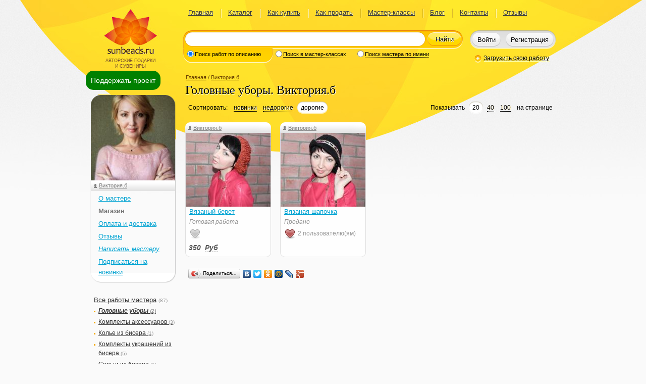

--- FILE ---
content_type: text/html; charset=UTF-8
request_url: https://www.sunbeads.ru/gallery/id/victoria79?category_id=3139&sort=prc_desc
body_size: 8377
content:
<!DOCTYPE html PUBLIC "-//W3C//DTD XHTML 1.0 Transitional//EN" "http://www.w3.org/TR/xhtml1/DTD/xhtml1-transitional.dtd">
<html xmlns="http://www.w3.org/1999/xhtml"><!--template: html_two_column--><head xmlns="">
<meta http-equiv="Content-Type" content="text/html; charset=utf-8">
<title>Мастер Виктория.б, victoria79. Головные уборы мастера на сайте sunbeads.ru</title>
<meta name="description" content="Мастер Виктория.б, victoria79. Продажа головных уборов ручной работы: шапки, панамы, кепки, шляпы, береты, повязки, наушники и др. Готовые аксессуары и индивидуальные заказы мастерам. Есть доставка.">
<link rel="stylesheet" href="/css/style.min.v31.css" type="text/css" media="screen" charset="utf-8">
<link rel="stylesheet" href="/local/css/local.min.v31.css" type="text/css" media="screen" charset="utf-8">
<link rel="stylesheet" href="/css/ui-lightness/jquery-ui-1.9.2.custom.min.css" type="text/css" media="screen" charset="utf-8">
<link rel="stylesheet" href="/css/jquery.qtip.min.css" type="text/css" media="screen" charset="utf-8">
<link rel="stylesheet" href="/jscript/toastr/toastr.min.css" type="text/css" media="screen" charset="utf-8">
<link rel="stylesheet" href="/jscript/zebra_dialog/css/zebra_dialog.min.css" type="text/css" media="screen" charset="utf-8">
<link rel="stylesheet" href="/includes/CATALOG/css/catalogue.min.v31.css" type="text/css" media="screen" charset="utf-8">
<meta name="viewport" content="width=device-width, initial-scale=1">
<base href="https://www.sunbeads.ru">
<link rel="icon" href="/favicon.ico" type="image/x-icon">
<link rel="shortcut icon" href="/favicon.ico" type="image/x-icon">
<link rel="canonical" href="/gallery/id/victoria79?category_id=3139">
</head>
<body><div class="bg"><div id="d-donate-me"><a href="#" class="a-donate-me">Поддержать проект</a></div><div class="body"><div class="header" id="d_header"><!--template: head2--><div xmlns="" class="logo">Авторские подарки<br>и сувениры</div>
<div xmlns="" class="pageMenu"><table><tbody><tr><td>
<div>
<a href="/">Главная</a><ins></ins>
</div>
<div>
<a href="/gallery/">Каталог</a><ins></ins>
</div>
<div>
<a href="/kak_kupit.html">Как купить</a><ins></ins>
</div>
<div>
<a href="/kak_prodat.html">Как продать</a><ins></ins>
</div>
<div>
<a href="/master-class/">Мастер-классы</a><ins></ins>
</div>
<div>
<a href="/blog/">Блог</a><ins></ins>
</div>
<div>
<a href="/feedback/">Контакты</a><ins></ins>
</div>
<div><a href="/review/">Отзывы</a></div>
</td></tr></tbody></table></div>
<div xmlns="" class="search"><form class="border" action="/search/" onsubmit="if($('#i_search').val().length&gt;2){this.submit();}else{if($('#i_search').val().length!=0){alert('Поиск по словам длиной не менее трех символов');}return false;}">
<div class="borderLeft"></div>
<div class="borderRight"></div>
<div class="searchTypes show1">
<div class="border searchTypesItem1">
<div class="searchTypesItemLeft"></div>
<div class="borderLeft"></div>
<div class="borderRight"></div>
<div class="borderContent">
<input type="radio" id="type1" name="type_search" value="1" onclick="onChangeSearchType(this,'1')" checked><label for="type1">Поиск работ по описанию</label>
</div>
</div>
<div class="border searchTypesItem2">
<div class="borderLeft"></div>
<div class="borderRight"></div>
<div class="borderContent">
<input type="radio" id="type2" name="type_search" value="2" onclick="onChangeSearchType(this,'2')"><label for="type2">Поиск в мастер-классах</label>
</div>
</div>
<div class="border searchTypesItem3">
<div class="searchTypesItemRight"></div>
<div class="borderLeft"></div>
<div class="borderRight"></div>
<div class="borderContent">
<input type="radio" id="type3" name="type_search" value="3" onclick="onChangeSearchType(this,'3')"><label for="type3">Поиск мастера по имени</label>
</div>
</div>
</div>
<div class="borderContent">
<div class="border">
<div class="borderLeft"></div>
<div class="borderRight"></div>
<div class="borderContent"><input type="text" id="i_search" name="q" value="" class="searchQ"></div>
</div>
<button type="submit">Найти</button>
</div>
</form></div>
<div xmlns="" class="userStatus">
<div class="border">
<div class="borderLeft"></div>
<div class="borderRight"></div>
<div class="borderContent" id="d_login_buttons">
<button class="userStatusLoginButton" onclick="showLoginForm({redirect:document.location.href})">Войти</button><button class="userStatusRegButton" onclick="document.location=/reg/">Регистрация
		</button>
</div>
</div>
<input type="hidden" id="i_c_code" value="6666">
</div>
<a xmlns="" href="/user/works/add/?category_id=3139" class="uploadHref" onclick="showLoginForm({redirect:this.href});return false;">Загрузить свою работу</a><div xmlns="" class="modal" id="loginForm" style="display:none;">
<div class="modalBg"></div>
<form id="form_login" class="modalWin" method="post" action="/login/" onsubmit="return false;">
<div class="modalTitle">Введите логин и пароль</div>
<div id="login_error" style="display:none"></div>
<div class="filed padd"><input type="text" value="Логин или e-mail" name="login" class="required" onfocus="this.className='';if(this.value=='Логин или e-mail'){this.value='';}" onblur="if(this.value==''){this.className='filedEmpty';this.value='Логин или e-mail';}"></div>
<div class="filed"><input type="password" value="******" name="password" class="filedEmpty required" onfocus="this.className = ''; if (this.value == '******') {this.value = '';}" onblur="if (this.value == '') {this.className = 'filedEmpty'; this.value = '******';}"></div>
<center class="login_link_block">
<input type="checkbox" id="remember" name="remember" value="1" checked class="check"><label for="remember">Запомнить</label><a href="/forgot/" style="margin-left:1em">Забыли пароль?</a><a href="/reg/" style="margin-left:1em">Регистрация</a>
</center>
<div class="madalButtons"><div class="border">
<div class="borderLeft"></div>
<div class="borderRight"></div>
<div class="borderContent"><table><tbody><tr>
<td><button type="submit">Войти</button></td>
<td><a href="#" onclick="$('#loginForm').hide();return false;">Закрыть окно</a></td>
</tr></tbody></table></div>
</div></div>
<center>
						Войти через: <span class="b-share-reg"><a href="#" title="Войти через Facebook" class="b-share-reg-link" onclick="open_social_dialog('0');return false;"><span class="b-share-reg-icon b-share-reg-icon_0"></span></a><a href="#" title="Войти через VKontakte" class="b-share-reg-link" onclick="open_social_dialog('1');return false;"><span class="b-share-reg-icon b-share-reg-icon_1"></span></a><a href="#" title="Войти через MailRu" class="b-share-reg-link" onclick="open_social_dialog('2');return false;"><span class="b-share-reg-icon b-share-reg-icon_2"></span></a><a href="#" title='Войти через "Одноклассники"' class="b-share-reg-link" onclick="open_social_dialog('3');return false;"><span class="b-share-reg-icon b-share-reg-icon_3"></span></a></span>
</center>
</form>
</div></div><div class="content"><div class="leftColumn"><!--template: left_cell2--><div xmlns="" class="container" style="margin-top:8px; z-index:999"><div id="d-floating"><a href="#" class="a-donate-me" title="Поддержите пожалуйста наш проект">Поддержать проект</a></div></div>
<div xmlns="" class="leftContent">
<!--template: menu--><div class="starBig authorBlock" id="div_user_menu">
<img class="avatar" src="/content/avatars/small/2958_6666_avatar.jpg" width="170" height="170" alt="Личное фото"><div class="starNe"></div>
<div class="starSe"></div>
<div class="starSw"></div>
<div class="starNw"></div>
<div class="starContent">
<img class="authorBlockImageToSize avatar" src="/content/avatars/small/2958_6666_avatar.jpg" width="170" height="170"><div class="authorBlockTitle"><a href="/gallery/id/victoria79" class="author">Виктория.б</a></div>
<ul class="user_menu">
<li><a href="/profile/id/victoria79">О мастере</a></li>
<li class="li_menu_current" id="li_menu_3"><a href="/gallery/id/victoria79" class="sun-menu-active">Магазин</a></li>
<li><a href="/rules/id/victoria79">Оплата и доставка</a></li>
<li><a href="/replies/id/victoria79">Отзывы</a></li>
<li><a href="/new_message/id/victoria79?redirect=%252Fgallery%252Fid%252Fvictoria79%253Fcategory_id%253D3139%2526sort%253Dprc_desc" onclick="showLoginForm({redirect:this.href});return false;"><i>Написать мастеру</i></a></li>
<li><a href="#" id="a_subscribe" title="Подписаться на новинки мастера по E-mail" onclick='showLoginForm({success:subscribe_login_complete,redirect:"%2Fgallery%2Fid%2Fvictoria79%3Fcategory_id%3D3139%26sort%3Dprc_desc%26date%3D1769006481"});return false'>Подписаться на новинки</a></li>
</ul>
</div>
</div>
<ul class="groups"><li>
<a href="/gallery/id/victoria79">Все работы мастера</a> <span>(87)</span><ul>
<li><a href="/gallery/id/victoria79?category_id=3139" style="font-style:italic;font-weight:bold">Головные уборы <span>(2)</span></a></li>
<li><a href="/gallery/id/victoria79?category_id=2151">Комплекты аксессуаров <span>(3)</span></a></li>
<li><a href="/gallery/id/victoria79?category_id=2334">Колье из бисера <span>(1)</span></a></li>
<li><a href="/gallery/id/victoria79?category_id=2336">Комплекты украшений из бисера <span>(5)</span></a></li>
<li><a href="/gallery/id/victoria79?category_id=2343">Серьги из бисера <span>(1)</span></a></li>
<li><a href="/gallery/id/victoria79?category_id=2366">Колье из камней и жемчуга <span>(1)</span></a></li>
<li><a href="/gallery/id/victoria79?category_id=2368">Комплекты из камней и жемчуга <span>(8)</span></a></li>
<li><a href="/gallery/id/victoria79?category_id=2799">Колье в смешанной технике <span>(1)</span></a></li>
<li><a href="/gallery/id/victoria79?category_id=2801">Комплекты бижутерии в смешанной технике <span>(10)</span></a></li>
<li><a href="/gallery/id/victoria79?category_id=2426">Женская одежда <span>(54)</span></a></li>
<li><a href="/gallery/id/victoria79?category_id=2969">Текстильные сумки <span>(1)</span></a></li>
</ul>
</li></ul>
<div class="starBig filter">
<div class="starNe"></div>
<div class="starSe"></div>
<div class="starSw"></div>
<div class="starNw"></div>
<div class="starContent"><form id="form_work_filter" method="get" action="">
<input type="hidden" name="filter" value="1"><b>Статус работ:</b><ul id="ul_flt_status">
<input type="checkbox" onclick="chkFilterDefaultClk(this,'status')" id="chk_status_default" name="chk_status_default" value="1" checked><label for="chk_status_default" data-default-name="Любой статус" class="default_chk"><i>Любой статус</i></label><li>
<input type="checkbox" onclick="chkFilterClick(this,'status')" class="sun_chk_status" name="chk_status[]" id="chk_status_1" value="1"><label for="chk_status_1">Готовая работа</label>
</li>
<li>
<input type="checkbox" onclick="chkFilterClick(this,'status')" class="sun_chk_status" name="chk_status[]" id="chk_status_4" value="4"><label for="chk_status_4">Продано</label>
</li>
</ul>
<div></div>
<b>Материалы:</b><ul id="ul_flt_material">
<input type="checkbox" onclick="chkFilterDefaultClk(this,'material')" id="chk_material_default" name="chk_material_default" value="1" checked><label for="chk_material_default" data-default-name="Любой материал" class="default_chk"><i>Любой материал</i></label><li>
<input type="checkbox" onclick="chkFilterClick(this,'material')" class="sun_chk_material" name="chk_material[]" id="chk_material_561" value="561"><label for="chk_material_561">пряжа</label>
</li>
<li>
<input type="checkbox" onclick="chkFilterClick(this,'material')" class="sun_chk_material" name="chk_material[]" id="chk_material_388" value="388"><label for="chk_material_388">бисер</label>
</li>
<li>
<input type="checkbox" onclick="chkFilterClick(this,'material')" class="sun_chk_material" name="chk_material[]" id="chk_material_1214" value="1214"><label for="chk_material_1214">бусины каменные</label>
</li>
<li>
<input type="checkbox" onclick="chkFilterClick(this,'material')" class="sun_chk_material" name="chk_material[]" id="chk_material_1721" value="1721"><label for="chk_material_1721">полушерсть</label>
</li>
<li>
<input type="checkbox" onclick="chkFilterClick(this,'material')" class="sun_chk_material" name="chk_material[]" id="chk_material_1342" value="1342"><label for="chk_material_1342">бусины различные</label>
</li>
<li>
<input type="checkbox" onclick="chkFilterClick(this,'material')" class="sun_chk_material" name="chk_material[]" id="chk_material_609" value="609"><label for="chk_material_609">хлопок</label>
</li>
<li>
<input type="checkbox" onclick="chkFilterClick(this,'material')" class="sun_chk_material" name="chk_material[]" id="chk_material_1392" value="1392"><label for="chk_material_1392">металлическая фурнитура</label>
</li>
<li>
<input type="checkbox" onclick="chkFilterClick(this,'material')" class="sun_chk_material" name="chk_material[]" id="chk_material_1532" value="1532"><label for="chk_material_1532">фантазийная пряжа</label>
</li>
<li>
<input type="checkbox" onclick="chkFilterClick(this,'material')" class="sun_chk_material" name="chk_material[]" id="chk_material_622" value="622"><label for="chk_material_622">шерсть</label>
</li>
<li>
<input type="checkbox" onclick="chkFilterClick(this,'material')" class="sun_chk_material" name="chk_material[]" id="chk_material_375" value="375"><label for="chk_material_375">агат</label>
</li>
</ul>
<a href="javascript:open_filter_dialog(%7Btype:'material',mode_type:'per_master'%7D)" title="Показать окно с выбором меток"><ins>↓</ins>Еще...</a><div></div>
<b>Ключевые слова:</b><ul id="ul_flt_keyword">
<input type="checkbox" onclick="chkFilterDefaultClk(this,'keyword')" id="chk_keyword_default" name="chk_keyword_default" value="1" checked><label for="chk_keyword_default" data-default-name="Любое слово" class="default_chk"><i>Любое слово</i></label><li>
<input type="checkbox" onclick="chkFilterClick(this,'keyword')" class="sun_chk_keyword" name="chk_keyword[]" id="chk_keyword_1227" value="1227"><label for="chk_keyword_1227">украшения ручной работы</label>
</li>
<li>
<input type="checkbox" onclick="chkFilterClick(this,'keyword')" class="sun_chk_keyword" name="chk_keyword[]" id="chk_keyword_1123" value="1123"><label for="chk_keyword_1123">комплект</label>
</li>
<li>
<input type="checkbox" onclick="chkFilterClick(this,'keyword')" class="sun_chk_keyword" name="chk_keyword[]" id="chk_keyword_6546" value="6546"><label for="chk_keyword_6546">вязание на заказ</label>
</li>
<li>
<input type="checkbox" onclick="chkFilterClick(this,'keyword')" class="sun_chk_keyword" name="chk_keyword[]" id="chk_keyword_7322" value="7322"><label for="chk_keyword_7322">пуловер</label>
</li>
<li>
<input type="checkbox" onclick="chkFilterClick(this,'keyword')" class="sun_chk_keyword" name="chk_keyword[]" id="chk_keyword_8307" value="8307"><label for="chk_keyword_8307">женский пуловер</label>
</li>
<li>
<input type="checkbox" onclick="chkFilterClick(this,'keyword')" class="sun_chk_keyword" name="chk_keyword[]" id="chk_keyword_3519" value="3519"><label for="chk_keyword_3519">бохо</label>
</li>
<li>
<input type="checkbox" onclick="chkFilterClick(this,'keyword')" class="sun_chk_keyword" name="chk_keyword[]" id="chk_keyword_5912" value="5912"><label for="chk_keyword_5912">вязаный пуловер</label>
</li>
<li>
<input type="checkbox" onclick="chkFilterClick(this,'keyword')" class="sun_chk_keyword" name="chk_keyword[]" id="chk_keyword_18529" value="18529"><label for="chk_keyword_18529">жакет </label>
</li>
<li>
<input type="checkbox" onclick="chkFilterClick(this,'keyword')" class="sun_chk_keyword" name="chk_keyword[]" id="chk_keyword_1270" value="1270"><label for="chk_keyword_1270">комплект украшений из бисера</label>
</li>
<li>
<input type="checkbox" onclick="chkFilterClick(this,'keyword')" class="sun_chk_keyword" name="chk_keyword[]" id="chk_keyword_22337" value="22337"><label for="chk_keyword_22337">пуловер вязаный</label>
</li>
</ul>
<a href="javascript:open_filter_dialog(%7Btype:'keyword',mode_type:'per_master'%7D)" title="Показать окно с выбором меток"><ins>↓</ins>Еще...</a><button type="button" onclick="$('#form_work_filter').submit();">Показать результаты</button>
</form></div>
</div>
</div></div><div class="rightColumn" id="main_content"><!--template: gallery--><div xmlns="" class="rightContent">
<div class="path">
<a href="/">Главная</a> / <a href="/gallery/id/victoria79" rel="nofollow">Виктория.б</a>
</div>
<h1 class="title">Головные уборы. Виктория.б</h1>
<div class="sort"><table><tbody><tr>
<td>Сортировать: </td>
<td><a title="Новые работы показываются выше" href="/gallery/id/victoria79?category_id=3139&amp;sort=date_desc">новинки</a></td>
<td><a title="По возрастающей цене" href="/gallery/id/victoria79?category_id=3139&amp;sort=prc_asc">недорогие</a></td>
<td><div class="star">
<div class="starNe"></div>
<div class="starSe"></div>
<div class="starSw"></div>
<div class="starNw"></div>
<div class="starContent" title="По убывающей цене">дорогие</div>
</div></td>
<td width="100%"></td>
<td>Показывать</td>
<td style="white-space:nowrap"><div class="star">
<div class="starNe"></div>
<div class="starSe"></div>
<div class="starSw"></div>
<div class="starNw"></div>
<div class="starContent">20</div>
</div></td>
<td style="white-space:nowrap"><a href="/gallery/id/victoria79?category_id=3139&amp;sort=prc_desc&amp;per_page=40">40</a></td>
<td style="white-space:nowrap"><a href="/gallery/id/victoria79?category_id=3139&amp;sort=prc_desc&amp;per_page=100">100</a></td>
<td style="white-space:nowrap"> на странице</td>
</tr></tbody></table></div>
<div class="goodsList">
<div class="goodsListItem">
<div class="goodsListItemTop"></div>
<div class="goodsListItemBottom"></div>
<div itemscope="" itemtype="http://schema.org/CreativeWork" class="goodsListItemContent">
<meta itemprop="image" content="/catalog/58098_24763_vyazanyj-beret.jpg">
<div itemscope="" itemtype="http://schema.org/Person"><a itemprop="url" href="/gallery/id/victoria79" class="author" title="Перейти в галерею работ мастера Виктория.б"><span itemprop="name">Виктория.б</span></a></div>
<ins></ins><a title="Вязаный берет, код: 24763, мастер Виктория.б" href="/gallery/24763-vjazanyj-beret.html"><img itemprop="thumbnailUrl" src="/catalog/small/58098_24763_vyazanyj-beret.jpg" alt="Вязаный берет"></a><a itemprop="url" class="goodsListItemTitle" title="Вязаный берет, код: 24763, мастер Виктория.б" href="/gallery/24763-vjazanyj-beret.html"><span itemprop="name">Вязаный берет</span></a><div class="goodsListItemDescription">Готовая работа</div>
<span class="sun-like-icon" title="Нравится"> </span><div class="goodsListItemPrice">
<span id="price_24763">350</span> 
						<a href="#" id="a_24763" class="currency" title="Выбрать валюту, в которой показывать цены" onclick="choose_currency(this,'gallery');return false;">Руб</a>
</div>
</div>
</div>
<div class="goodsListItem">
<div class="goodsListItemTop"></div>
<div class="goodsListItemBottom"></div>
<div itemscope="" itemtype="http://schema.org/CreativeWork" class="goodsListItemContent">
<meta itemprop="image" content="/catalog/58094_24762_vyazanaya-shapochka.jpg">
<div itemscope="" itemtype="http://schema.org/Person"><a itemprop="url" href="/gallery/id/victoria79" class="author" title="Перейти в галерею работ мастера Виктория.б"><span itemprop="name">Виктория.б</span></a></div>
<ins></ins><a title="Вязаная шапочка, код: 24762, мастер Виктория.б" href="/gallery/24762-vjazanaja-shapochka.html"><img itemprop="thumbnailUrl" src="/catalog/small/58094_24762_vyazanaya-shapochka.jpg" alt="Вязаная шапочка"></a><a itemprop="url" class="goodsListItemTitle" title="Вязаная шапочка, код: 24762, мастер Виктория.б" href="/gallery/24762-vjazanaja-shapochka.html"><span itemprop="name">Вязаная шапочка</span></a><div class="goodsListItemDescription">Продано</div>
<span class="sun-like-icon has-vote" title="Нравится пользователям"> </span><span class="like-cnt">2 пользователю(ям)</span>
</div>
</div>
<select id="currency" name="currency" class="hid" onblur="$(this).empty().remove()" onchange='sele_currency_change(this,"gallery")'><option value="">-- Выберите валюту --</option>
<option value="840">[USD] Доллар США</option>
<option value="978">[EUR] Евро</option>
<option value="810" selected>[Руб] Российский Рубль</option>
<option value="933">[BYN] Белорусский рубль</option>
<option value="980">[UAH] Украинская гривна</option>
<option value="944">[AZN] Азербайджанский манат</option>
<option value="051">[AMD] Армянский драм</option>
<option value="398">[KZT] Казахский тенге</option>
<option value="417">[KGS] Киргизский сом</option>
<option value="428">[LVL] Латвийский лат</option>
<option value="440">[LTL] Литовский лит</option>
<option value="498">[MDL] Молдавский лей</option>
<option value="972">[TJS] Таджикский сомони</option>
<option value="860">[UZS] Узбекский сум</option>
<option value="036">[AUD] Австралийский доллар</option>
<option value="156">[CNY] Китайский юань</option>
<option value="578">[NOK] Норвежская крона</option>
<option value="985">[PLN] Польский злотый</option>
<option value="826">[GBP] Фунт стерлингов</option>
<option value="203">[CZK] Чешская крона</option>
<option value="752">[SEK] Шведская крона</option>
<option value="756">[CHF] Швейцарский франк</option>
<option value="392">[JPY] Японская иена</option>
<option value="946">[RON] Новый румынский лей</option>
<option value="934">[TMT] Новый туркменский манат</option>
<option value="710">[ZAR] Южноафриканский рэнд</option>
<option value="124">[CAD] Канадский доллар</option>
<option value="702">[SGD] Сингапурский доллар</option>
<option value="986">[BRL] Бразильский реал</option>
<option value="975">[BGN] Болгарский лев</option>
<option value="949">[TRY] Турецкая лира</option>
<option value="208">[DKK] Датская крона</option>
<option value="348">[HUF] Венгерский форинт</option>
<option value="356">[INR] Индийская рупия</option></select>
</div>
<noindex><div class="yashare-auto-init" data-yasharel10n="ru" data-yasharetype="button" data-yasharequickservices="yaru,vkontakte,facebook,twitter,odnoklassniki,moimir,lj,friendfeed,moikrug,gplus"></div></noindex><input type="hidden" id="i_category_id" value="3139">
</div></div></div><div class="push"></div></div><div class="footer"><!--template: footer--><div xmlns="" class="width">
<div class="logo"></div>
<div class="footerMenu">
<div>
<a href="/">Главная</a><a href="/gallery/">Каталог</a>
</div>
<div>
<a href="/kak_kupit.html">Как купить</a><a href="/kak_prodat.html">Как продать</a>
</div>
<div>
<a href="/master-class/">Мастер-классы</a><a href="/blog/">Блог</a>
</div>
<div>
<a href="/feedback/">Контакты</a><a href="/review/">Отзывы</a>
</div>
</div>
<div class="rightContent footerInfo"><div id="content_footer_banners"><a href="/pravila/">Правила</a><br>
<a href="/politika_konfidencialnosti.html">Политика
конфиденциальности</a><br>
<a href="/sposoby_oplaty.html"></a><a href=
"/servisy_i_tarify.html">Сервисы</a><br>
18+<br>
При использовании материалов указание индексируемой ссылки на сайт
https://www.sunbeads.ru обязательно.</div></div>
<script type="text/javascript">
<!--
document.write("<a href='http://www.liveinternet.ru/click' "+
"target=_blank class='informer'><img src='//counter.yadro.ru/hit?t44.2;r"+
escape(document.referrer)+((typeof(screen)=="undefined")?"":
";s"+screen.width+"*"+screen.height+"*"+(screen.colorDepth?
screen.colorDepth:screen.pixelDepth))+";u"+escape(document.URL)+
";"+Math.random()+
"' alt='' title='' "+
"border='0' width='31' height='31'><\/a>")
-->
		</script><img src="/img/redlabs.png" class="handcrafted" alt="Дизайн http://redlabs.ru" title="Дизайн http://redlabs.ru">
</div></div></div><!--need_modal_window: 1--><script xmlns="" src="/jscript/jquery-1.8.3.min.js"></script><script xmlns="" src="/jscript/jquery-ui-1.9.2.custom.min.js"></script><script xmlns="" src="/jscript/jquery.tmpl.min.js"></script><script xmlns="" src="/jscript/jquery.form.min.js"></script><script xmlns="" src="/jscript/jquery.blockUI.min.js"></script><script xmlns="" src="/jscript/jquery.validate.min.js"></script><script xmlns="" src="/jscript/jquery.validate.messages_ru.js"></script><script xmlns="" src="/jscript/jquery.checkboxes.min.js"></script><script xmlns="" src="/jscript/jquery.qtip.min.js"></script><script xmlns="" src="/jscript/jquery.selectboxes.min.js"></script><script xmlns="" src="/jscript/jquery.scrollTo.min.js"></script><script xmlns="" src="/jscript/toastr/toastr.min.js"></script><script xmlns="" src="/jscript/zebra_dialog/zebra_dialog.min.js"></script><script xmlns="" src="/local/js/scripts.min.v31.js"></script><script xmlns="" src="/includes/CATALOG/js/scripts.min.v31.js"></script><script xmlns="" src="//yandex.st/share/share.js" async="async"></script><div xmlns="" style="display:none;">
<!--template modal_window--><script id="template_modal_window" type="text/x-jquery-tmpl"><div id="modal_window" class="modal modalSimple">
<div class="modalBg" id="modalBg"></div>
<div class="starBig modalWin" id="d_modal_win" style="width: 70%">
<div class="starNe"></div>
<div class="starSe"></div>
<div class="starSw"></div>
<div class="starNw"></div>
<div class="starContent">
<div class="modalTitle">${title}</div>
<div id="content_window"></div>
<div class="madalButtons"><div class="border">
<div class="borderLeft"></div>
<div class="borderRight"></div>
<div class="borderContent"><table><tbody><tr>
<td><button onclick="${button_func}">${button}
											</button></td>
<td><a href="#" onclick="$('#modal_window').remove(); return false;">Закрыть окно</a></td>
</tr></tbody></table></div>
</div></div>
</div>
</div>
</div></script><span id="webroot"></span><span id="complete_func">galery_complete()</span><script type="text/javascript">$(document).ready(user_ready)</script>
</div>
<script xmlns="" type="text/javascript">
(function (d, w, c) {
	(w[c] = w[c] || []).push(function() {
  	try {
    	w.yaCounter14217295 = new Ya.Metrika({id:14217295, enableAll: true, webvisor:true});
    } catch(e) {}
  });

  var n = d.getElementsByTagName("script")[0],
  s = d.createElement("script"),
  f = function () { n.parentNode.insertBefore(s, n); };
  s.type = "text/javascript";
  s.async = true;
  s.src = (d.location.protocol == "https:" ? "https:" : "http:") + "//mc.yandex.ru/metrika/watch.js";

  if (w.opera == "[object Opera]") {
  	d.addEventListener("DOMContentLoaded", f);
  } else { f(); }
})(document, window, "yandex_metrika_callbacks");
</script><noscript xmlns=""><div><img src="https://mc.yandex.ru/watch/14217295" style="position:absolute; left:-9999px;" alt=""></div></noscript></body></html>
